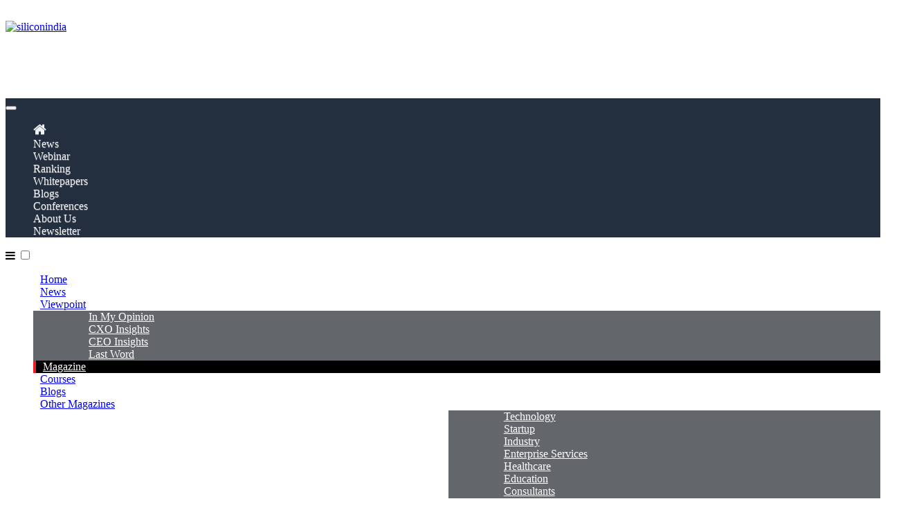

--- FILE ---
content_type: text/html; charset=utf-8
request_url: https://www.google.com/recaptcha/api2/aframe
body_size: 269
content:
<!DOCTYPE HTML><html><head><meta http-equiv="content-type" content="text/html; charset=UTF-8"></head><body><script nonce="k-i17FqL_343GwW_KPWHiQ">/** Anti-fraud and anti-abuse applications only. See google.com/recaptcha */ try{var clients={'sodar':'https://pagead2.googlesyndication.com/pagead/sodar?'};window.addEventListener("message",function(a){try{if(a.source===window.parent){var b=JSON.parse(a.data);var c=clients[b['id']];if(c){var d=document.createElement('img');d.src=c+b['params']+'&rc='+(localStorage.getItem("rc::a")?sessionStorage.getItem("rc::b"):"");window.document.body.appendChild(d);sessionStorage.setItem("rc::e",parseInt(sessionStorage.getItem("rc::e")||0)+1);localStorage.setItem("rc::h",'1762255623621');}}}catch(b){}});window.parent.postMessage("_grecaptcha_ready", "*");}catch(b){}</script></body></html>